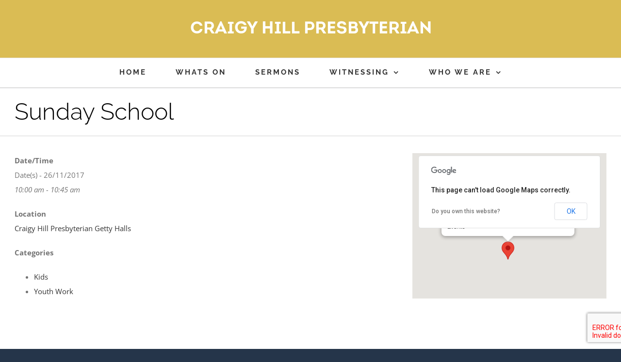

--- FILE ---
content_type: text/html; charset=UTF-8
request_url: https://craigyhill.church/events/sunday-school-2017-11-26/
body_size: 14030
content:
<!DOCTYPE html>
<html class="avada-html-layout-wide avada-html-header-position-top" lang="en-GB" prefix="og: http://ogp.me/ns# fb: http://ogp.me/ns/fb#">
<head>
	<meta http-equiv="X-UA-Compatible" content="IE=edge" />
	<meta http-equiv="Content-Type" content="text/html; charset=utf-8"/>
	<meta name="viewport" content="width=device-width, initial-scale=1" />
	<!-- Added by SermonBrowser (version 0.45.21) - http://www.sermonbrowser.com/ --><link rel="alternate" type="application/rss+xml" title="Sermon podcast" href="https://craigyhill.church?podcast" /><title>Sunday School &#8211; Craigy Hill Presbyterian</title>
<meta name='robots' content='max-image-preview:large' />
<link rel='dns-prefetch' href='//fonts.googleapis.com' />
<link rel="alternate" type="application/rss+xml" title="Craigy Hill Presbyterian &raquo; Feed" href="https://craigyhill.church/feed/" />
<link rel="alternate" type="application/rss+xml" title="Craigy Hill Presbyterian &raquo; Comments Feed" href="https://craigyhill.church/comments/feed/" />
					<link rel="shortcut icon" href="https://craigyhill.church/wp-content/uploads/2016/06/chpc.ico" type="image/x-icon" />
		
		
		
				
		<meta property="og:title" content="Sunday School"/>
		<meta property="og:type" content="article"/>
		<meta property="og:url" content="https://craigyhill.church/events/sunday-school-2017-11-26/"/>
		<meta property="og:site_name" content="Craigy Hill Presbyterian"/>
		<meta property="og:description" content=""/>

									<meta property="og:image" content="http://craigyhill.church/wp-content/uploads/2020/03/logo.png"/>
							<script type="text/javascript">
window._wpemojiSettings = {"baseUrl":"https:\/\/s.w.org\/images\/core\/emoji\/14.0.0\/72x72\/","ext":".png","svgUrl":"https:\/\/s.w.org\/images\/core\/emoji\/14.0.0\/svg\/","svgExt":".svg","source":{"concatemoji":"https:\/\/craigyhill.church\/wp-includes\/js\/wp-emoji-release.min.js?ver=6.1.9"}};
/*! This file is auto-generated */
!function(e,a,t){var n,r,o,i=a.createElement("canvas"),p=i.getContext&&i.getContext("2d");function s(e,t){var a=String.fromCharCode,e=(p.clearRect(0,0,i.width,i.height),p.fillText(a.apply(this,e),0,0),i.toDataURL());return p.clearRect(0,0,i.width,i.height),p.fillText(a.apply(this,t),0,0),e===i.toDataURL()}function c(e){var t=a.createElement("script");t.src=e,t.defer=t.type="text/javascript",a.getElementsByTagName("head")[0].appendChild(t)}for(o=Array("flag","emoji"),t.supports={everything:!0,everythingExceptFlag:!0},r=0;r<o.length;r++)t.supports[o[r]]=function(e){if(p&&p.fillText)switch(p.textBaseline="top",p.font="600 32px Arial",e){case"flag":return s([127987,65039,8205,9895,65039],[127987,65039,8203,9895,65039])?!1:!s([55356,56826,55356,56819],[55356,56826,8203,55356,56819])&&!s([55356,57332,56128,56423,56128,56418,56128,56421,56128,56430,56128,56423,56128,56447],[55356,57332,8203,56128,56423,8203,56128,56418,8203,56128,56421,8203,56128,56430,8203,56128,56423,8203,56128,56447]);case"emoji":return!s([129777,127995,8205,129778,127999],[129777,127995,8203,129778,127999])}return!1}(o[r]),t.supports.everything=t.supports.everything&&t.supports[o[r]],"flag"!==o[r]&&(t.supports.everythingExceptFlag=t.supports.everythingExceptFlag&&t.supports[o[r]]);t.supports.everythingExceptFlag=t.supports.everythingExceptFlag&&!t.supports.flag,t.DOMReady=!1,t.readyCallback=function(){t.DOMReady=!0},t.supports.everything||(n=function(){t.readyCallback()},a.addEventListener?(a.addEventListener("DOMContentLoaded",n,!1),e.addEventListener("load",n,!1)):(e.attachEvent("onload",n),a.attachEvent("onreadystatechange",function(){"complete"===a.readyState&&t.readyCallback()})),(e=t.source||{}).concatemoji?c(e.concatemoji):e.wpemoji&&e.twemoji&&(c(e.twemoji),c(e.wpemoji)))}(window,document,window._wpemojiSettings);
</script>
<style type="text/css">
img.wp-smiley,
img.emoji {
	display: inline !important;
	border: none !important;
	box-shadow: none !important;
	height: 1em !important;
	width: 1em !important;
	margin: 0 0.07em !important;
	vertical-align: -0.1em !important;
	background: none !important;
	padding: 0 !important;
}
</style>
	<link rel='stylesheet' id='sb_style-css' href='https://craigyhill.church/sb-style.css?ver=1571387975' type='text/css' media='all' />
<link rel='stylesheet' id='layerslider-css' href='https://craigyhill.church/wp-content/plugins/LayerSlider/assets/static/layerslider/css/layerslider.css?ver=7.6.7' type='text/css' media='all' />
<link rel='stylesheet' id='ls-google-fonts-css' href='https://fonts.googleapis.com/css?family=Lato:100,100i,200,200i,300,300i,400,400i,500,500i,600,600i,700,700i,800,800i,900,900i%7COpen+Sans:100,100i,200,200i,300,300i,400,400i,500,500i,600,600i,700,700i,800,800i,900,900i%7CIndie+Flower:100,100i,200,200i,300,300i,400,400i,500,500i,600,600i,700,700i,800,800i,900,900i%7COswald:100,100i,200,200i,300,300i,400,400i,500,500i,600,600i,700,700i,800,800i,900,900i' type='text/css' media='all' />
<link rel='stylesheet' id='events-manager-css' href='https://craigyhill.church/wp-content/plugins/events-manager/includes/css/events-manager.min.css?ver=7.2.3.1' type='text/css' media='all' />
<style id='events-manager-inline-css' type='text/css'>
body .em { --font-family : inherit; --font-weight : inherit; --font-size : 1em; --line-height : inherit; }
</style>
<script type='text/javascript' src='https://craigyhill.church/wp-includes/js/jquery/jquery.min.js?ver=3.6.1' id='jquery-core-js'></script>
<script type='text/javascript' src='https://craigyhill.church/wp-includes/js/jquery/jquery-migrate.min.js?ver=3.3.2' id='jquery-migrate-js'></script>
<script type='text/javascript' id='layerslider-utils-js-extra'>
/* <![CDATA[ */
var LS_Meta = {"v":"7.6.7","fixGSAP":"1"};
/* ]]> */
</script>
<script type='text/javascript' src='https://craigyhill.church/wp-content/plugins/LayerSlider/assets/static/layerslider/js/layerslider.utils.js?ver=7.6.7' id='layerslider-utils-js'></script>
<script type='text/javascript' src='https://craigyhill.church/wp-content/plugins/LayerSlider/assets/static/layerslider/js/layerslider.kreaturamedia.jquery.js?ver=7.6.7' id='layerslider-js'></script>
<script type='text/javascript' src='https://craigyhill.church/wp-content/plugins/LayerSlider/assets/static/layerslider/js/layerslider.transitions.js?ver=7.6.7' id='layerslider-transitions-js'></script>
<script type='text/javascript' src='https://craigyhill.church/wp-includes/js/jquery/ui/core.min.js?ver=1.13.2' id='jquery-ui-core-js'></script>
<script type='text/javascript' src='https://craigyhill.church/wp-includes/js/jquery/ui/mouse.min.js?ver=1.13.2' id='jquery-ui-mouse-js'></script>
<script type='text/javascript' src='https://craigyhill.church/wp-includes/js/jquery/ui/sortable.min.js?ver=1.13.2' id='jquery-ui-sortable-js'></script>
<script type='text/javascript' src='https://craigyhill.church/wp-includes/js/jquery/ui/datepicker.min.js?ver=1.13.2' id='jquery-ui-datepicker-js'></script>
<script type='text/javascript' id='jquery-ui-datepicker-js-after'>
jQuery(function(jQuery){jQuery.datepicker.setDefaults({"closeText":"Close","currentText":"Today","monthNames":["January","February","March","April","May","June","July","August","September","October","November","December"],"monthNamesShort":["Jan","Feb","Mar","Apr","May","Jun","Jul","Aug","Sep","Oct","Nov","Dec"],"nextText":"Next","prevText":"Previous","dayNames":["Sunday","Monday","Tuesday","Wednesday","Thursday","Friday","Saturday"],"dayNamesShort":["Sun","Mon","Tue","Wed","Thu","Fri","Sat"],"dayNamesMin":["S","M","T","W","T","F","S"],"dateFormat":"dS MM yy","firstDay":0,"isRTL":false});});
</script>
<script type='text/javascript' src='https://craigyhill.church/wp-includes/js/jquery/ui/resizable.min.js?ver=1.13.2' id='jquery-ui-resizable-js'></script>
<script type='text/javascript' src='https://craigyhill.church/wp-includes/js/jquery/ui/draggable.min.js?ver=1.13.2' id='jquery-ui-draggable-js'></script>
<script type='text/javascript' src='https://craigyhill.church/wp-includes/js/jquery/ui/controlgroup.min.js?ver=1.13.2' id='jquery-ui-controlgroup-js'></script>
<script type='text/javascript' src='https://craigyhill.church/wp-includes/js/jquery/ui/checkboxradio.min.js?ver=1.13.2' id='jquery-ui-checkboxradio-js'></script>
<script type='text/javascript' src='https://craigyhill.church/wp-includes/js/jquery/ui/button.min.js?ver=1.13.2' id='jquery-ui-button-js'></script>
<script type='text/javascript' src='https://craigyhill.church/wp-includes/js/jquery/ui/dialog.min.js?ver=1.13.2' id='jquery-ui-dialog-js'></script>
<script type='text/javascript' id='events-manager-js-extra'>
/* <![CDATA[ */
var EM = {"ajaxurl":"https:\/\/craigyhill.church\/wp-admin\/admin-ajax.php","locationajaxurl":"https:\/\/craigyhill.church\/wp-admin\/admin-ajax.php?action=locations_search","firstDay":"0","locale":"en","dateFormat":"yy-mm-dd","ui_css":"https:\/\/craigyhill.church\/wp-content\/plugins\/events-manager\/includes\/css\/jquery-ui\/build.min.css","show24hours":"0","is_ssl":"1","autocomplete_limit":"10","calendar":{"breakpoints":{"small":560,"medium":908,"large":false},"month_format":"M Y"},"phone":"","datepicker":{"format":"d\/m\/Y"},"search":{"breakpoints":{"small":650,"medium":850,"full":false}},"url":"https:\/\/craigyhill.church\/wp-content\/plugins\/events-manager","assets":{"input.em-uploader":{"js":{"em-uploader":{"url":"https:\/\/craigyhill.church\/wp-content\/plugins\/events-manager\/includes\/js\/em-uploader.js?v=7.2.3.1","event":"em_uploader_ready"}}},".em-event-editor":{"js":{"event-editor":{"url":"https:\/\/craigyhill.church\/wp-content\/plugins\/events-manager\/includes\/js\/events-manager-event-editor.js?v=7.2.3.1","event":"em_event_editor_ready"}},"css":{"event-editor":"https:\/\/craigyhill.church\/wp-content\/plugins\/events-manager\/includes\/css\/events-manager-event-editor.min.css?v=7.2.3.1"}},".em-recurrence-sets, .em-timezone":{"js":{"luxon":{"url":"luxon\/luxon.js?v=7.2.3.1","event":"em_luxon_ready"}}},".em-booking-form, #em-booking-form, .em-booking-recurring, .em-event-booking-form":{"js":{"em-bookings":{"url":"https:\/\/craigyhill.church\/wp-content\/plugins\/events-manager\/includes\/js\/bookingsform.js?v=7.2.3.1","event":"em_booking_form_js_loaded"}}},"#em-opt-archetypes":{"js":{"archetypes":"https:\/\/craigyhill.church\/wp-content\/plugins\/events-manager\/includes\/js\/admin-archetype-editor.js?v=7.2.3.1","archetypes_ms":"https:\/\/craigyhill.church\/wp-content\/plugins\/events-manager\/includes\/js\/admin-archetypes.js?v=7.2.3.1","qs":"qs\/qs.js?v=7.2.3.1"}}},"cached":"","bookingInProgress":"Please wait while the booking is being submitted.","tickets_save":"Save Ticket","bookingajaxurl":"https:\/\/craigyhill.church\/wp-admin\/admin-ajax.php","bookings_export_save":"Export Bookings","bookings_settings_save":"Save Settings","booking_delete":"Are you sure you want to delete?","booking_offset":"30","bookings":{"submit_button":{"text":{"default":"Send your booking","free":"Send your booking","payment":"Send your booking","processing":"Processing ..."}},"update_listener":""},"bb_full":"Sold Out","bb_book":"Book Now","bb_booking":"Booking\u2026","bb_booked":"Booking Submitted","bb_error":"Booking Error. Try again?","bb_cancel":"Cancel","bb_canceling":"Cancelling\u2026","bb_cancelled":"Cancelled","bb_cancel_error":"Cancellation Error. Try again?","txt_search":"Search","txt_searching":"Searching...","txt_loading":"Loading..."};
/* ]]> */
</script>
<script type='text/javascript' src='https://craigyhill.church/wp-content/plugins/events-manager/includes/js/events-manager.js?ver=7.2.3.1' id='events-manager-js'></script>
<script type='text/javascript' src='https://craigyhill.church/wp-content/plugins/revslider/public/assets/js/rbtools.min.js?ver=6.5.18' async id='tp-tools-js'></script>
<script type='text/javascript' src='https://craigyhill.church/wp-content/plugins/revslider/public/assets/js/rs6.min.js?ver=6.5.31' async id='revmin-js'></script>
<meta name="generator" content="Powered by LayerSlider 7.6.7 - Build Heros, Sliders, and Popups. Create Animations and Beautiful, Rich Web Content as Easy as Never Before on WordPress." />
<!-- LayerSlider updates and docs at: https://layerslider.com -->
<link rel="https://api.w.org/" href="https://craigyhill.church/wp-json/" /><link rel="EditURI" type="application/rsd+xml" title="RSD" href="https://craigyhill.church/xmlrpc.php?rsd" />
<link rel="wlwmanifest" type="application/wlwmanifest+xml" href="https://craigyhill.church/wp-includes/wlwmanifest.xml" />
<meta name="generator" content="WordPress 6.1.9" />
<link rel="canonical" href="https://craigyhill.church/events/sunday-school-2017-11-26/" />
<link rel='shortlink' href='https://craigyhill.church/?p=1963' />
<link rel="alternate" type="application/json+oembed" href="https://craigyhill.church/wp-json/oembed/1.0/embed?url=https%3A%2F%2Fcraigyhill.church%2Fevents%2Fsunday-school-2017-11-26%2F" />
<link rel="alternate" type="text/xml+oembed" href="https://craigyhill.church/wp-json/oembed/1.0/embed?url=https%3A%2F%2Fcraigyhill.church%2Fevents%2Fsunday-school-2017-11-26%2F&#038;format=xml" />
<link rel="preload" href="https://craigyhill.church/wp-content/themes/Avada/includes/lib/assets/fonts/icomoon/awb-icons.woff" as="font" type="font/woff" crossorigin><link rel="preload" href="//craigyhill.church/wp-content/themes/Avada/includes/lib/assets/fonts/fontawesome/webfonts/fa-brands-400.woff2" as="font" type="font/woff2" crossorigin><link rel="preload" href="//craigyhill.church/wp-content/themes/Avada/includes/lib/assets/fonts/fontawesome/webfonts/fa-regular-400.woff2" as="font" type="font/woff2" crossorigin><link rel="preload" href="//craigyhill.church/wp-content/themes/Avada/includes/lib/assets/fonts/fontawesome/webfonts/fa-solid-900.woff2" as="font" type="font/woff2" crossorigin><link rel="preload" href="https://fonts.gstatic.com/s/opensans/v44/memvYaGs126MiZpBA-UvWbX2vVnXBbObj2OVTS-muw.woff2" as="font" type="font/woff2" crossorigin><link rel="preload" href="https://fonts.gstatic.com/s/raleway/v37/1Ptug8zYS_SKggPNyC0ITw.woff2" as="font" type="font/woff2" crossorigin><style type="text/css" id="css-fb-visibility">@media screen and (max-width: 640px){.fusion-no-small-visibility{display:none !important;}body .sm-text-align-center{text-align:center !important;}body .sm-text-align-left{text-align:left !important;}body .sm-text-align-right{text-align:right !important;}body .sm-flex-align-center{justify-content:center !important;}body .sm-flex-align-flex-start{justify-content:flex-start !important;}body .sm-flex-align-flex-end{justify-content:flex-end !important;}body .sm-mx-auto{margin-left:auto !important;margin-right:auto !important;}body .sm-ml-auto{margin-left:auto !important;}body .sm-mr-auto{margin-right:auto !important;}body .fusion-absolute-position-small{position:absolute;top:auto;width:100%;}.awb-sticky.awb-sticky-small{ position: sticky; top: var(--awb-sticky-offset,0); }}@media screen and (min-width: 641px) and (max-width: 1024px){.fusion-no-medium-visibility{display:none !important;}body .md-text-align-center{text-align:center !important;}body .md-text-align-left{text-align:left !important;}body .md-text-align-right{text-align:right !important;}body .md-flex-align-center{justify-content:center !important;}body .md-flex-align-flex-start{justify-content:flex-start !important;}body .md-flex-align-flex-end{justify-content:flex-end !important;}body .md-mx-auto{margin-left:auto !important;margin-right:auto !important;}body .md-ml-auto{margin-left:auto !important;}body .md-mr-auto{margin-right:auto !important;}body .fusion-absolute-position-medium{position:absolute;top:auto;width:100%;}.awb-sticky.awb-sticky-medium{ position: sticky; top: var(--awb-sticky-offset,0); }}@media screen and (min-width: 1025px){.fusion-no-large-visibility{display:none !important;}body .lg-text-align-center{text-align:center !important;}body .lg-text-align-left{text-align:left !important;}body .lg-text-align-right{text-align:right !important;}body .lg-flex-align-center{justify-content:center !important;}body .lg-flex-align-flex-start{justify-content:flex-start !important;}body .lg-flex-align-flex-end{justify-content:flex-end !important;}body .lg-mx-auto{margin-left:auto !important;margin-right:auto !important;}body .lg-ml-auto{margin-left:auto !important;}body .lg-mr-auto{margin-right:auto !important;}body .fusion-absolute-position-large{position:absolute;top:auto;width:100%;}.awb-sticky.awb-sticky-large{ position: sticky; top: var(--awb-sticky-offset,0); }}</style><meta name="generator" content="Powered by Slider Revolution 6.5.31 - responsive, Mobile-Friendly Slider Plugin for WordPress with comfortable drag and drop interface." />
<script>function setREVStartSize(e){
			//window.requestAnimationFrame(function() {
				window.RSIW = window.RSIW===undefined ? window.innerWidth : window.RSIW;
				window.RSIH = window.RSIH===undefined ? window.innerHeight : window.RSIH;
				try {
					var pw = document.getElementById(e.c).parentNode.offsetWidth,
						newh;
					pw = pw===0 || isNaN(pw) || (e.l=="fullwidth" || e.layout=="fullwidth") ? window.RSIW : pw;
					e.tabw = e.tabw===undefined ? 0 : parseInt(e.tabw);
					e.thumbw = e.thumbw===undefined ? 0 : parseInt(e.thumbw);
					e.tabh = e.tabh===undefined ? 0 : parseInt(e.tabh);
					e.thumbh = e.thumbh===undefined ? 0 : parseInt(e.thumbh);
					e.tabhide = e.tabhide===undefined ? 0 : parseInt(e.tabhide);
					e.thumbhide = e.thumbhide===undefined ? 0 : parseInt(e.thumbhide);
					e.mh = e.mh===undefined || e.mh=="" || e.mh==="auto" ? 0 : parseInt(e.mh,0);
					if(e.layout==="fullscreen" || e.l==="fullscreen")
						newh = Math.max(e.mh,window.RSIH);
					else{
						e.gw = Array.isArray(e.gw) ? e.gw : [e.gw];
						for (var i in e.rl) if (e.gw[i]===undefined || e.gw[i]===0) e.gw[i] = e.gw[i-1];
						e.gh = e.el===undefined || e.el==="" || (Array.isArray(e.el) && e.el.length==0)? e.gh : e.el;
						e.gh = Array.isArray(e.gh) ? e.gh : [e.gh];
						for (var i in e.rl) if (e.gh[i]===undefined || e.gh[i]===0) e.gh[i] = e.gh[i-1];
											
						var nl = new Array(e.rl.length),
							ix = 0,
							sl;
						e.tabw = e.tabhide>=pw ? 0 : e.tabw;
						e.thumbw = e.thumbhide>=pw ? 0 : e.thumbw;
						e.tabh = e.tabhide>=pw ? 0 : e.tabh;
						e.thumbh = e.thumbhide>=pw ? 0 : e.thumbh;
						for (var i in e.rl) nl[i] = e.rl[i]<window.RSIW ? 0 : e.rl[i];
						sl = nl[0];
						for (var i in nl) if (sl>nl[i] && nl[i]>0) { sl = nl[i]; ix=i;}
						var m = pw>(e.gw[ix]+e.tabw+e.thumbw) ? 1 : (pw-(e.tabw+e.thumbw)) / (e.gw[ix]);
						newh =  (e.gh[ix] * m) + (e.tabh + e.thumbh);
					}
					var el = document.getElementById(e.c);
					if (el!==null && el) el.style.height = newh+"px";
					el = document.getElementById(e.c+"_wrapper");
					if (el!==null && el) {
						el.style.height = newh+"px";
						el.style.display = "block";
					}
				} catch(e){
					console.log("Failure at Presize of Slider:" + e)
				}
			//});
		  };</script>
		<script type="text/javascript">
			var doc = document.documentElement;
			doc.setAttribute( 'data-useragent', navigator.userAgent );
		</script>
		
	</head>

<body class="event-template-default single single-event postid-1963 fusion-image-hovers fusion-pagination-sizing fusion-button_type-flat fusion-button_span-yes fusion-button_gradient-linear avada-image-rollover-circle-no avada-image-rollover-yes avada-image-rollover-direction-left fusion-has-button-gradient fusion-body ltr no-mobile-slidingbar fusion-disable-outline fusion-sub-menu-fade mobile-logo-pos-center layout-wide-mode avada-has-boxed-modal-shadow-none layout-scroll-offset-full avada-has-zero-margin-offset-top fusion-top-header menu-text-align-center mobile-menu-design-modern fusion-show-pagination-text fusion-header-layout-v5 avada-responsive avada-footer-fx-none avada-menu-highlight-style-bar fusion-search-form-classic fusion-main-menu-search-overlay fusion-avatar-square avada-dropdown-styles avada-blog-layout-timeline avada-blog-archive-layout-grid avada-header-shadow-no avada-menu-icon-position-left avada-has-megamenu-shadow avada-has-mainmenu-dropdown-divider avada-has-header-100-width avada-has-pagetitle-bg-full avada-has-breadcrumb-mobile-hidden avada-has-titlebar-bar_and_content avada-social-full-transparent avada-has-pagination-padding avada-flyout-menu-direction-fade avada-ec-views-v1" data-awb-post-id="1963">
		<a class="skip-link screen-reader-text" href="#content">Skip to content</a>

	<div id="boxed-wrapper">
				
		<div id="wrapper" class="fusion-wrapper">
			<div id="home" style="position:relative;top:-1px;"></div>
							
					
			<header class="fusion-header-wrapper">
				<div class="fusion-header-v5 fusion-logo-alignment fusion-logo-center fusion-sticky-menu- fusion-sticky-logo- fusion-mobile-logo-1 fusion-sticky-menu-only fusion-header-menu-align-center fusion-mobile-menu-design-modern">
					<div class="fusion-header-sticky-height"></div>
<div class="fusion-sticky-header-wrapper"> <!-- start fusion sticky header wrapper -->
	<div class="fusion-header">
		<div class="fusion-row">
							<div class="fusion-logo" data-margin-top="2%" data-margin-bottom="2%" data-margin-left="0px" data-margin-right="0px">
			<a class="fusion-logo-link"  href="https://craigyhill.church/" >

						<!-- standard logo -->
			<img src="https://craigyhill.church/wp-content/uploads/2020/03/logo.png" srcset="https://craigyhill.church/wp-content/uploads/2020/03/logo.png 1x" width="500" height="70" alt="Craigy Hill Presbyterian Logo" data-retina_logo_url="" class="fusion-standard-logo" />

											<!-- mobile logo -->
				<img src="https://craigyhill.church/wp-content/uploads/2020/03/logo.png" srcset="https://craigyhill.church/wp-content/uploads/2020/03/logo.png 1x" width="500" height="70" alt="Craigy Hill Presbyterian Logo" data-retina_logo_url="" class="fusion-mobile-logo" />
			
					</a>
		</div>
								<div class="fusion-mobile-menu-icons">
							<a href="#" class="fusion-icon awb-icon-bars" aria-label="Toggle mobile menu" aria-expanded="false"></a>
		
		
		
			</div>
			
					</div>
	</div>
	<div class="fusion-secondary-main-menu">
		<div class="fusion-row">
			<nav class="fusion-main-menu" aria-label="Main Menu"><div class="fusion-overlay-search">		<form role="search" class="searchform fusion-search-form  fusion-search-form-classic" method="get" action="https://craigyhill.church/">
			<div class="fusion-search-form-content">

				
				<div class="fusion-search-field search-field">
					<label><span class="screen-reader-text">Search for:</span>
													<input type="search" value="" name="s" class="s" placeholder="Search..." required aria-required="true" aria-label="Search..."/>
											</label>
				</div>
				<div class="fusion-search-button search-button">
					<input type="submit" class="fusion-search-submit searchsubmit" aria-label="Search" value="&#xf002;" />
									</div>

				
			</div>


			
		</form>
		<div class="fusion-search-spacer"></div><a href="#" role="button" aria-label="Close Search" class="fusion-close-search"></a></div><ul id="menu-main-menu" class="fusion-menu"><li  id="menu-item-1301"  class="menu-item menu-item-type-post_type menu-item-object-page menu-item-home menu-item-1301"  data-item-id="1301"><a  href="https://craigyhill.church/" class="fusion-bar-highlight"><span class="menu-text">HOME</span></a></li><li  id="menu-item-2468"  class="menu-item menu-item-type-post_type menu-item-object-page menu-item-2468"  data-item-id="2468"><a  href="https://craigyhill.church/events/" class="fusion-bar-highlight"><span class="menu-text">WHATS ON</span></a></li><li  id="menu-item-1303"  class="menu-item menu-item-type-post_type menu-item-object-page menu-item-1303"  data-item-id="1303"><a  href="https://craigyhill.church/sermons/" class="fusion-bar-highlight"><span class="menu-text">SERMONS</span></a></li><li  id="menu-item-1310"  class="menu-item menu-item-type-post_type menu-item-object-page menu-item-has-children menu-item-1310 fusion-dropdown-menu"  data-item-id="1310"><a  href="https://craigyhill.church/outreach/" class="fusion-bar-highlight"><span class="menu-text">WITNESSING</span> <span class="fusion-caret"><i class="fusion-dropdown-indicator" aria-hidden="true"></i></span></a><ul class="sub-menu"><li  id="menu-item-2402"  class="menu-item menu-item-type-post_type menu-item-object-page menu-item-2402 fusion-dropdown-submenu" ><a  href="https://craigyhill.church/our-supported-missionaries/" class="fusion-bar-highlight"><span>Our supported Missionaries</span></a></li></ul></li><li  id="menu-item-1300"  class="menu-item menu-item-type-post_type menu-item-object-page menu-item-has-children menu-item-1300 fusion-dropdown-menu"  data-item-id="1300"><a  href="https://craigyhill.church/who-we-are/" class="fusion-bar-highlight"><span class="menu-text">WHO WE ARE</span> <span class="fusion-caret"><i class="fusion-dropdown-indicator" aria-hidden="true"></i></span></a><ul class="sub-menu"><li  id="menu-item-1672"  class="menu-item menu-item-type-custom menu-item-object-custom menu-item-1672 fusion-dropdown-submenu" ><a  href="https://craigyhill.church/who-we-are/#history" class="fusion-bar-highlight"><span>Our History</span></a></li><li  id="menu-item-1673"  class="menu-item menu-item-type-custom menu-item-object-custom menu-item-1673 fusion-dropdown-submenu" ><a  href="https://craigyhill.church/who-we-are/#beliefs" class="fusion-bar-highlight"><span>Our Beliefs</span></a></li><li  id="menu-item-1674"  class="menu-item menu-item-type-custom menu-item-object-custom menu-item-1674 fusion-dropdown-submenu" ><a  href="https://craigyhill.church/who-we-are/#team" class="fusion-bar-highlight"><span>Our Team</span></a></li><li  id="menu-item-1820"  class="menu-item menu-item-type-custom menu-item-object-custom menu-item-1820 fusion-dropdown-submenu" ><a  href="https://craigyhill.church/who-we-are/#ourbuildings" class="fusion-bar-highlight"><span>Our Buildings</span></a></li><li  id="menu-item-2467"  class="menu-item menu-item-type-post_type menu-item-object-page menu-item-2467 fusion-dropdown-submenu" ><a  href="https://craigyhill.church/contact/" class="fusion-bar-highlight"><span>Our Contact details</span></a></li></ul></li></ul></nav>
<nav class="fusion-mobile-nav-holder fusion-mobile-menu-text-align-left" aria-label="Main Menu Mobile"></nav>

					</div>
	</div>
</div> <!-- end fusion sticky header wrapper -->
				</div>
				<div class="fusion-clearfix"></div>
			</header>
								
							<div id="sliders-container" class="fusion-slider-visibility">
					</div>
				
					
							
			<section class="avada-page-titlebar-wrapper" aria-label="Page Title Bar">
	<div class="fusion-page-title-bar fusion-page-title-bar-breadcrumbs fusion-page-title-bar-left">
		<div class="fusion-page-title-row">
			<div class="fusion-page-title-wrapper">
				<div class="fusion-page-title-captions">

																							<h1 class="entry-title">Sunday School</h1>

											
					
				</div>

													
			</div>
		</div>
	</div>
</section>

						<main id="main" class="clearfix ">
				<div class="fusion-row" style="">
<section id="content" style="width: 100%;">
					<div id="post-1963" class="post-1963 event type-event status-publish hentry event-categories-kids event-categories-youth-work">
			<span class="entry-title rich-snippet-hidden">Sunday School</span><span class="vcard rich-snippet-hidden"><span class="fn"><a href="https://craigyhill.church/author/kurios/" title="Posts by kurios" rel="author">kurios</a></span></span><span class="updated rich-snippet-hidden">2017-08-24T09:50:12+01:00</span>
									
			<div class="post-content">
				<div class="em em-view-container" id="em-view-6" data-view="event">
	<div class="em-item em-item-single em-event em-event-single em-event-188 " id="em-event-6" data-view-id="6">
		<div style="float:right; margin:0px 0px 15px 15px;">			<div class="em em-location-map-container" style="position:relative; width:400px; height: 300px;">
				<div class='em-location-map' id='em-location-map-1675072626' style="width: 100%; height: 100%;" title="Craigy Hill Presbyterian Getty Halls">
					<div class="em-loading-maps">
						<span>Loading Map....</span>
						<svg xmlns="http://www.w3.org/2000/svg" xmlns:xlink="http://www.w3.org/1999/xlink" style="margin: auto; background: none; display: block; shape-rendering: auto;" width="200px" height="200px" viewBox="0 0 100 100" preserveAspectRatio="xMidYMid">
							<rect x="19.5" y="26" width="11" height="48" fill="#85a2b6">
								<animate attributeName="y" repeatCount="indefinite" dur="1s" calcMode="spline" keyTimes="0;0.5;1" values="2;26;26" keySplines="0 0.5 0.5 1;0 0.5 0.5 1" begin="-0.2s"></animate>
								<animate attributeName="height" repeatCount="indefinite" dur="1s" calcMode="spline" keyTimes="0;0.5;1" values="96;48;48" keySplines="0 0.5 0.5 1;0 0.5 0.5 1" begin="-0.2s"></animate>
							</rect>
							<rect x="44.5" y="26" width="11" height="48" fill="#bbcedd">
								<animate attributeName="y" repeatCount="indefinite" dur="1s" calcMode="spline" keyTimes="0;0.5;1" values="8;26;26" keySplines="0 0.5 0.5 1;0 0.5 0.5 1" begin="-0.1s"></animate>
								<animate attributeName="height" repeatCount="indefinite" dur="1s" calcMode="spline" keyTimes="0;0.5;1" values="84;48;48" keySplines="0 0.5 0.5 1;0 0.5 0.5 1" begin="-0.1s"></animate>
							</rect>
							<rect x="69.5" y="26" width="11" height="48" fill="#dce4eb">
								<animate attributeName="y" repeatCount="indefinite" dur="1s" calcMode="spline" keyTimes="0;0.5;1" values="8;26;26" keySplines="0 0.5 0.5 1;0 0.5 0.5 1"></animate>
								<animate attributeName="height" repeatCount="indefinite" dur="1s" calcMode="spline" keyTimes="0;0.5;1" values="84;48;48" keySplines="0 0.5 0.5 1;0 0.5 0.5 1"></animate>
							</rect>
						</svg>
					</div>
				</div>
			</div>
			<div class='em-location-map-info' id='em-location-map-info-1675072626' style="display:none; visibility:hidden;">
				<div class="em-map-balloon">
					<div class="em-map-balloon-content" ><br/>174 Churchhill Road - Larne<br/><a href="https://craigyhill.church/locations/craigy-hill-presbyterian-getty-halls/">Events</a></div>
				</div>
			</div>
			<div class='em-location-map-coords' id='em-location-map-coords-1675072626' style="display:none; visibility:hidden;">
				<span class="lat">54.857488</span>
				<span class="lng">-5.836498900000038</span>
			</div>
			</div>
<p>
	<strong>Date/Time</strong><br/>
	Date(s) - 26/11/2017<br /><i>10:00 am - 10:45 am</i>
</p>

<p>
	<strong>Location</strong><br/>
	<a href="https://craigyhill.church/locations/craigy-hill-presbyterian-getty-halls/">Craigy Hill Presbyterian Getty Halls</a>
</p>

<p>
	<strong>Categories</strong>
		<ul class="event-categories">
					<li><a href="https://craigyhill.church/events/categories/kids/">Kids</a></li>
					<li><a href="https://craigyhill.church/events/categories/youth-work/">Youth Work</a></li>
			</ul>
	
</p>
<br style="clear:both" />

	</div>
</div>
								</div>
																													</div>
	</section>
						
					</div>  <!-- fusion-row -->
				</main>  <!-- #main -->
				
				
								
					
		<div class="fusion-footer">
				
	
	<footer id="footer" class="fusion-footer-copyright-area fusion-footer-copyright-center">
		<div class="fusion-row">
			<div class="fusion-copyright-content">

				<div class="fusion-copyright-notice">
		<div>
		<center>Copyright 2015 Craigy Hill Presbyterian<br/>
All Rights Reserved   |   Registered Charity in Northern Ireland (NIC104931)</center>	</div>
</div>
<div class="fusion-social-links-footer">
	<div class="fusion-social-networks boxed-icons"><div class="fusion-social-networks-wrapper"><a  class="fusion-social-network-icon fusion-tooltip fusion-facebook awb-icon-facebook" style data-placement="top" data-title="Facebook" data-toggle="tooltip" title="Facebook" href="https://www.facebook.com/CraigyhillPC" target="_blank" rel="noreferrer"><span class="screen-reader-text">Facebook</span></a><a  class="fusion-social-network-icon fusion-tooltip fusion-youtube awb-icon-youtube" style data-placement="top" data-title="YouTube" data-toggle="tooltip" title="YouTube" href="https://www.youtube.com/channel/UCtQvwqXrdVFfFinqlfnZ8BA" target="_blank" rel="noopener noreferrer"><span class="screen-reader-text">YouTube</span></a></div></div></div>

			</div> <!-- fusion-fusion-copyright-content -->
		</div> <!-- fusion-row -->
	</footer> <!-- #footer -->
		</div> <!-- fusion-footer -->

		
					
												</div> <!-- wrapper -->
		</div> <!-- #boxed-wrapper -->
				<a class="fusion-one-page-text-link fusion-page-load-link" tabindex="-1" href="#" aria-hidden="true">Page load link</a>

		<div class="avada-footer-scripts">
			
		<script>
			window.RS_MODULES = window.RS_MODULES || {};
			window.RS_MODULES.modules = window.RS_MODULES.modules || {};
			window.RS_MODULES.waiting = window.RS_MODULES.waiting || [];
			window.RS_MODULES.defered = false;
			window.RS_MODULES.moduleWaiting = window.RS_MODULES.moduleWaiting || {};
			window.RS_MODULES.type = 'compiled';
		</script>
				<script type="text/javascript">
			(function() {
				let targetObjectName = 'EM';
				if ( typeof window[targetObjectName] === 'object' && window[targetObjectName] !== null ) {
					Object.assign( window[targetObjectName], []);
				} else {
					console.warn( 'Could not merge extra data: window.' + targetObjectName + ' not found or not an object.' );
				}
			})();
		</script>
		<svg xmlns="http://www.w3.org/2000/svg" viewBox="0 0 0 0" width="0" height="0" focusable="false" role="none" style="visibility: hidden; position: absolute; left: -9999px; overflow: hidden;" ><defs><filter id="wp-duotone-dark-grayscale"><feColorMatrix color-interpolation-filters="sRGB" type="matrix" values=" .299 .587 .114 0 0 .299 .587 .114 0 0 .299 .587 .114 0 0 .299 .587 .114 0 0 " /><feComponentTransfer color-interpolation-filters="sRGB" ><feFuncR type="table" tableValues="0 0.49803921568627" /><feFuncG type="table" tableValues="0 0.49803921568627" /><feFuncB type="table" tableValues="0 0.49803921568627" /><feFuncA type="table" tableValues="1 1" /></feComponentTransfer><feComposite in2="SourceGraphic" operator="in" /></filter></defs></svg><svg xmlns="http://www.w3.org/2000/svg" viewBox="0 0 0 0" width="0" height="0" focusable="false" role="none" style="visibility: hidden; position: absolute; left: -9999px; overflow: hidden;" ><defs><filter id="wp-duotone-grayscale"><feColorMatrix color-interpolation-filters="sRGB" type="matrix" values=" .299 .587 .114 0 0 .299 .587 .114 0 0 .299 .587 .114 0 0 .299 .587 .114 0 0 " /><feComponentTransfer color-interpolation-filters="sRGB" ><feFuncR type="table" tableValues="0 1" /><feFuncG type="table" tableValues="0 1" /><feFuncB type="table" tableValues="0 1" /><feFuncA type="table" tableValues="1 1" /></feComponentTransfer><feComposite in2="SourceGraphic" operator="in" /></filter></defs></svg><svg xmlns="http://www.w3.org/2000/svg" viewBox="0 0 0 0" width="0" height="0" focusable="false" role="none" style="visibility: hidden; position: absolute; left: -9999px; overflow: hidden;" ><defs><filter id="wp-duotone-purple-yellow"><feColorMatrix color-interpolation-filters="sRGB" type="matrix" values=" .299 .587 .114 0 0 .299 .587 .114 0 0 .299 .587 .114 0 0 .299 .587 .114 0 0 " /><feComponentTransfer color-interpolation-filters="sRGB" ><feFuncR type="table" tableValues="0.54901960784314 0.98823529411765" /><feFuncG type="table" tableValues="0 1" /><feFuncB type="table" tableValues="0.71764705882353 0.25490196078431" /><feFuncA type="table" tableValues="1 1" /></feComponentTransfer><feComposite in2="SourceGraphic" operator="in" /></filter></defs></svg><svg xmlns="http://www.w3.org/2000/svg" viewBox="0 0 0 0" width="0" height="0" focusable="false" role="none" style="visibility: hidden; position: absolute; left: -9999px; overflow: hidden;" ><defs><filter id="wp-duotone-blue-red"><feColorMatrix color-interpolation-filters="sRGB" type="matrix" values=" .299 .587 .114 0 0 .299 .587 .114 0 0 .299 .587 .114 0 0 .299 .587 .114 0 0 " /><feComponentTransfer color-interpolation-filters="sRGB" ><feFuncR type="table" tableValues="0 1" /><feFuncG type="table" tableValues="0 0.27843137254902" /><feFuncB type="table" tableValues="0.5921568627451 0.27843137254902" /><feFuncA type="table" tableValues="1 1" /></feComponentTransfer><feComposite in2="SourceGraphic" operator="in" /></filter></defs></svg><svg xmlns="http://www.w3.org/2000/svg" viewBox="0 0 0 0" width="0" height="0" focusable="false" role="none" style="visibility: hidden; position: absolute; left: -9999px; overflow: hidden;" ><defs><filter id="wp-duotone-midnight"><feColorMatrix color-interpolation-filters="sRGB" type="matrix" values=" .299 .587 .114 0 0 .299 .587 .114 0 0 .299 .587 .114 0 0 .299 .587 .114 0 0 " /><feComponentTransfer color-interpolation-filters="sRGB" ><feFuncR type="table" tableValues="0 0" /><feFuncG type="table" tableValues="0 0.64705882352941" /><feFuncB type="table" tableValues="0 1" /><feFuncA type="table" tableValues="1 1" /></feComponentTransfer><feComposite in2="SourceGraphic" operator="in" /></filter></defs></svg><svg xmlns="http://www.w3.org/2000/svg" viewBox="0 0 0 0" width="0" height="0" focusable="false" role="none" style="visibility: hidden; position: absolute; left: -9999px; overflow: hidden;" ><defs><filter id="wp-duotone-magenta-yellow"><feColorMatrix color-interpolation-filters="sRGB" type="matrix" values=" .299 .587 .114 0 0 .299 .587 .114 0 0 .299 .587 .114 0 0 .299 .587 .114 0 0 " /><feComponentTransfer color-interpolation-filters="sRGB" ><feFuncR type="table" tableValues="0.78039215686275 1" /><feFuncG type="table" tableValues="0 0.94901960784314" /><feFuncB type="table" tableValues="0.35294117647059 0.47058823529412" /><feFuncA type="table" tableValues="1 1" /></feComponentTransfer><feComposite in2="SourceGraphic" operator="in" /></filter></defs></svg><svg xmlns="http://www.w3.org/2000/svg" viewBox="0 0 0 0" width="0" height="0" focusable="false" role="none" style="visibility: hidden; position: absolute; left: -9999px; overflow: hidden;" ><defs><filter id="wp-duotone-purple-green"><feColorMatrix color-interpolation-filters="sRGB" type="matrix" values=" .299 .587 .114 0 0 .299 .587 .114 0 0 .299 .587 .114 0 0 .299 .587 .114 0 0 " /><feComponentTransfer color-interpolation-filters="sRGB" ><feFuncR type="table" tableValues="0.65098039215686 0.40392156862745" /><feFuncG type="table" tableValues="0 1" /><feFuncB type="table" tableValues="0.44705882352941 0.4" /><feFuncA type="table" tableValues="1 1" /></feComponentTransfer><feComposite in2="SourceGraphic" operator="in" /></filter></defs></svg><svg xmlns="http://www.w3.org/2000/svg" viewBox="0 0 0 0" width="0" height="0" focusable="false" role="none" style="visibility: hidden; position: absolute; left: -9999px; overflow: hidden;" ><defs><filter id="wp-duotone-blue-orange"><feColorMatrix color-interpolation-filters="sRGB" type="matrix" values=" .299 .587 .114 0 0 .299 .587 .114 0 0 .299 .587 .114 0 0 .299 .587 .114 0 0 " /><feComponentTransfer color-interpolation-filters="sRGB" ><feFuncR type="table" tableValues="0.098039215686275 1" /><feFuncG type="table" tableValues="0 0.66274509803922" /><feFuncB type="table" tableValues="0.84705882352941 0.41960784313725" /><feFuncA type="table" tableValues="1 1" /></feComponentTransfer><feComposite in2="SourceGraphic" operator="in" /></filter></defs></svg><script type="text/javascript">var fusionNavIsCollapsed=function(e){var t,n;window.innerWidth<=e.getAttribute("data-breakpoint")?(e.classList.add("collapse-enabled"),e.classList.remove("awb-menu_desktop"),e.classList.contains("expanded")||(e.setAttribute("aria-expanded","false"),window.dispatchEvent(new Event("fusion-mobile-menu-collapsed",{bubbles:!0,cancelable:!0}))),(n=e.querySelectorAll(".menu-item-has-children.expanded")).length&&n.forEach(function(e){e.querySelector(".awb-menu__open-nav-submenu_mobile").setAttribute("aria-expanded","false")})):(null!==e.querySelector(".menu-item-has-children.expanded .awb-menu__open-nav-submenu_click")&&e.querySelector(".menu-item-has-children.expanded .awb-menu__open-nav-submenu_click").click(),e.classList.remove("collapse-enabled"),e.classList.add("awb-menu_desktop"),e.setAttribute("aria-expanded","true"),null!==e.querySelector(".awb-menu__main-ul")&&e.querySelector(".awb-menu__main-ul").removeAttribute("style")),e.classList.add("no-wrapper-transition"),clearTimeout(t),t=setTimeout(()=>{e.classList.remove("no-wrapper-transition")},400),e.classList.remove("loading")},fusionRunNavIsCollapsed=function(){var e,t=document.querySelectorAll(".awb-menu");for(e=0;e<t.length;e++)fusionNavIsCollapsed(t[e])};function avadaGetScrollBarWidth(){var e,t,n,l=document.createElement("p");return l.style.width="100%",l.style.height="200px",(e=document.createElement("div")).style.position="absolute",e.style.top="0px",e.style.left="0px",e.style.visibility="hidden",e.style.width="200px",e.style.height="150px",e.style.overflow="hidden",e.appendChild(l),document.body.appendChild(e),t=l.offsetWidth,e.style.overflow="scroll",t==(n=l.offsetWidth)&&(n=e.clientWidth),document.body.removeChild(e),jQuery("html").hasClass("awb-scroll")&&10<t-n?10:t-n}fusionRunNavIsCollapsed(),window.addEventListener("fusion-resize-horizontal",fusionRunNavIsCollapsed);</script><link rel='stylesheet' id='fusion-dynamic-css-css' href='https://craigyhill.church/wp-content/uploads/fusion-styles/b7ed580fe206dc26a7479a4519878210.min.css?ver=3.9.1' type='text/css' media='all' />
<link rel='stylesheet' id='avada-fullwidth-md-css' href='https://craigyhill.church/wp-content/plugins/fusion-builder/assets/css/media/fullwidth-md.min.css?ver=3.9.1' type='text/css' media='only screen and (max-width: 1024px)' />
<link rel='stylesheet' id='avada-fullwidth-sm-css' href='https://craigyhill.church/wp-content/plugins/fusion-builder/assets/css/media/fullwidth-sm.min.css?ver=3.9.1' type='text/css' media='only screen and (max-width: 640px)' />
<link rel='stylesheet' id='avada-icon-md-css' href='https://craigyhill.church/wp-content/plugins/fusion-builder/assets/css/media/icon-md.min.css?ver=3.9.1' type='text/css' media='only screen and (max-width: 1024px)' />
<link rel='stylesheet' id='avada-icon-sm-css' href='https://craigyhill.church/wp-content/plugins/fusion-builder/assets/css/media/icon-sm.min.css?ver=3.9.1' type='text/css' media='only screen and (max-width: 640px)' />
<link rel='stylesheet' id='avada-image-md-css' href='https://craigyhill.church/wp-content/plugins/fusion-builder/assets/css/media/image-md.min.css?ver=7.9.1' type='text/css' media='only screen and (max-width: 1024px)' />
<link rel='stylesheet' id='avada-image-sm-css' href='https://craigyhill.church/wp-content/plugins/fusion-builder/assets/css/media/image-sm.min.css?ver=7.9.1' type='text/css' media='only screen and (max-width: 640px)' />
<link rel='stylesheet' id='avada-person-md-css' href='https://craigyhill.church/wp-content/plugins/fusion-builder/assets/css/media/person-md.min.css?ver=7.9.1' type='text/css' media='only screen and (max-width: 1024px)' />
<link rel='stylesheet' id='avada-person-sm-css' href='https://craigyhill.church/wp-content/plugins/fusion-builder/assets/css/media/person-sm.min.css?ver=7.9.1' type='text/css' media='only screen and (max-width: 640px)' />
<link rel='stylesheet' id='avada-section-separator-md-css' href='https://craigyhill.church/wp-content/plugins/fusion-builder/assets/css/media/section-separator-md.min.css?ver=3.9.1' type='text/css' media='only screen and (max-width: 1024px)' />
<link rel='stylesheet' id='avada-section-separator-sm-css' href='https://craigyhill.church/wp-content/plugins/fusion-builder/assets/css/media/section-separator-sm.min.css?ver=3.9.1' type='text/css' media='only screen and (max-width: 640px)' />
<link rel='stylesheet' id='avada-social-sharing-md-css' href='https://craigyhill.church/wp-content/plugins/fusion-builder/assets/css/media/social-sharing-md.min.css?ver=7.9.1' type='text/css' media='only screen and (max-width: 1024px)' />
<link rel='stylesheet' id='avada-social-sharing-sm-css' href='https://craigyhill.church/wp-content/plugins/fusion-builder/assets/css/media/social-sharing-sm.min.css?ver=7.9.1' type='text/css' media='only screen and (max-width: 640px)' />
<link rel='stylesheet' id='avada-social-links-md-css' href='https://craigyhill.church/wp-content/plugins/fusion-builder/assets/css/media/social-links-md.min.css?ver=7.9.1' type='text/css' media='only screen and (max-width: 1024px)' />
<link rel='stylesheet' id='avada-social-links-sm-css' href='https://craigyhill.church/wp-content/plugins/fusion-builder/assets/css/media/social-links-sm.min.css?ver=7.9.1' type='text/css' media='only screen and (max-width: 640px)' />
<link rel='stylesheet' id='avada-tabs-lg-min-css' href='https://craigyhill.church/wp-content/plugins/fusion-builder/assets/css/media/tabs-lg-min.min.css?ver=7.9.1' type='text/css' media='only screen and (min-width: 640px)' />
<link rel='stylesheet' id='avada-tabs-lg-max-css' href='https://craigyhill.church/wp-content/plugins/fusion-builder/assets/css/media/tabs-lg-max.min.css?ver=7.9.1' type='text/css' media='only screen and (max-width: 640px)' />
<link rel='stylesheet' id='avada-tabs-md-css' href='https://craigyhill.church/wp-content/plugins/fusion-builder/assets/css/media/tabs-md.min.css?ver=7.9.1' type='text/css' media='only screen and (max-width: 1024px)' />
<link rel='stylesheet' id='avada-tabs-sm-css' href='https://craigyhill.church/wp-content/plugins/fusion-builder/assets/css/media/tabs-sm.min.css?ver=7.9.1' type='text/css' media='only screen and (max-width: 640px)' />
<link rel='stylesheet' id='awb-title-md-css' href='https://craigyhill.church/wp-content/plugins/fusion-builder/assets/css/media/title-md.min.css?ver=3.9.1' type='text/css' media='only screen and (max-width: 1024px)' />
<link rel='stylesheet' id='awb-title-sm-css' href='https://craigyhill.church/wp-content/plugins/fusion-builder/assets/css/media/title-sm.min.css?ver=3.9.1' type='text/css' media='only screen and (max-width: 640px)' />
<link rel='stylesheet' id='avada-swiper-md-css' href='https://craigyhill.church/wp-content/plugins/fusion-builder/assets/css/media/swiper-md.min.css?ver=7.9.1' type='text/css' media='only screen and (max-width: 1024px)' />
<link rel='stylesheet' id='avada-swiper-sm-css' href='https://craigyhill.church/wp-content/plugins/fusion-builder/assets/css/media/swiper-sm.min.css?ver=7.9.1' type='text/css' media='only screen and (max-width: 640px)' />
<link rel='stylesheet' id='avada-post-cards-md-css' href='https://craigyhill.church/wp-content/plugins/fusion-builder/assets/css/media/post-cards-md.min.css?ver=7.9.1' type='text/css' media='only screen and (max-width: 1024px)' />
<link rel='stylesheet' id='avada-post-cards-sm-css' href='https://craigyhill.church/wp-content/plugins/fusion-builder/assets/css/media/post-cards-sm.min.css?ver=7.9.1' type='text/css' media='only screen and (max-width: 640px)' />
<link rel='stylesheet' id='avada-facebook-page-md-css' href='https://craigyhill.church/wp-content/plugins/fusion-builder/assets/css/media/facebook-page-md.min.css?ver=7.9.1' type='text/css' media='only screen and (max-width: 1024px)' />
<link rel='stylesheet' id='avada-facebook-page-sm-css' href='https://craigyhill.church/wp-content/plugins/fusion-builder/assets/css/media/facebook-page-sm.min.css?ver=7.9.1' type='text/css' media='only screen and (max-width: 640px)' />
<link rel='stylesheet' id='avada-twitter-timeline-md-css' href='https://craigyhill.church/wp-content/plugins/fusion-builder/assets/css/media/twitter-timeline-md.min.css?ver=7.9.1' type='text/css' media='only screen and (max-width: 1024px)' />
<link rel='stylesheet' id='avada-twitter-timeline-sm-css' href='https://craigyhill.church/wp-content/plugins/fusion-builder/assets/css/media/twitter-timeline-sm.min.css?ver=7.9.1' type='text/css' media='only screen and (max-width: 640px)' />
<link rel='stylesheet' id='avada-flickr-md-css' href='https://craigyhill.church/wp-content/plugins/fusion-builder/assets/css/media/flickr-md.min.css?ver=7.9.1' type='text/css' media='only screen and (max-width: 1024px)' />
<link rel='stylesheet' id='avada-flickr-sm-css' href='https://craigyhill.church/wp-content/plugins/fusion-builder/assets/css/media/flickr-sm.min.css?ver=7.9.1' type='text/css' media='only screen and (max-width: 640px)' />
<link rel='stylesheet' id='avada-tagcloud-md-css' href='https://craigyhill.church/wp-content/plugins/fusion-builder/assets/css/media/tagcloud-md.min.css?ver=7.9.1' type='text/css' media='only screen and (max-width: 1024px)' />
<link rel='stylesheet' id='avada-tagcloud-sm-css' href='https://craigyhill.church/wp-content/plugins/fusion-builder/assets/css/media/tagcloud-sm.min.css?ver=7.9.1' type='text/css' media='only screen and (max-width: 640px)' />
<link rel='stylesheet' id='avada-instagram-md-css' href='https://craigyhill.church/wp-content/plugins/fusion-builder/assets/css/media/instagram-md.min.css?ver=7.9.1' type='text/css' media='only screen and (max-width: 1024px)' />
<link rel='stylesheet' id='avada-instagram-sm-css' href='https://craigyhill.church/wp-content/plugins/fusion-builder/assets/css/media/instagram-sm.min.css?ver=7.9.1' type='text/css' media='only screen and (max-width: 640px)' />
<link rel='stylesheet' id='awb-meta-md-css' href='https://craigyhill.church/wp-content/plugins/fusion-builder/assets/css/media/meta-md.min.css?ver=7.9.1' type='text/css' media='only screen and (max-width: 1024px)' />
<link rel='stylesheet' id='awb-meta-sm-css' href='https://craigyhill.church/wp-content/plugins/fusion-builder/assets/css/media/meta-sm.min.css?ver=7.9.1' type='text/css' media='only screen and (max-width: 640px)' />
<link rel='stylesheet' id='awb-layout-colums-md-css' href='https://craigyhill.church/wp-content/plugins/fusion-builder/assets/css/media/layout-columns-md.min.css?ver=3.9.1' type='text/css' media='only screen and (max-width: 1024px)' />
<link rel='stylesheet' id='awb-layout-colums-sm-css' href='https://craigyhill.church/wp-content/plugins/fusion-builder/assets/css/media/layout-columns-sm.min.css?ver=3.9.1' type='text/css' media='only screen and (max-width: 640px)' />
<link rel='stylesheet' id='avada-max-1c-css' href='https://craigyhill.church/wp-content/themes/Avada/assets/css/media/max-1c.min.css?ver=7.9.1' type='text/css' media='only screen and (max-width: 644px)' />
<link rel='stylesheet' id='avada-max-2c-css' href='https://craigyhill.church/wp-content/themes/Avada/assets/css/media/max-2c.min.css?ver=7.9.1' type='text/css' media='only screen and (max-width: 735px)' />
<link rel='stylesheet' id='avada-min-2c-max-3c-css' href='https://craigyhill.church/wp-content/themes/Avada/assets/css/media/min-2c-max-3c.min.css?ver=7.9.1' type='text/css' media='only screen and (min-width: 735px) and (max-width: 826px)' />
<link rel='stylesheet' id='avada-min-3c-max-4c-css' href='https://craigyhill.church/wp-content/themes/Avada/assets/css/media/min-3c-max-4c.min.css?ver=7.9.1' type='text/css' media='only screen and (min-width: 826px) and (max-width: 917px)' />
<link rel='stylesheet' id='avada-min-4c-max-5c-css' href='https://craigyhill.church/wp-content/themes/Avada/assets/css/media/min-4c-max-5c.min.css?ver=7.9.1' type='text/css' media='only screen and (min-width: 917px) and (max-width: 1008px)' />
<link rel='stylesheet' id='avada-min-5c-max-6c-css' href='https://craigyhill.church/wp-content/themes/Avada/assets/css/media/min-5c-max-6c.min.css?ver=7.9.1' type='text/css' media='only screen and (min-width: 1008px) and (max-width: 1099px)' />
<link rel='stylesheet' id='avada-min-shbp-css' href='https://craigyhill.church/wp-content/themes/Avada/assets/css/media/min-shbp.min.css?ver=7.9.1' type='text/css' media='only screen and (min-width: 801px)' />
<link rel='stylesheet' id='avada-min-shbp-header-legacy-css' href='https://craigyhill.church/wp-content/themes/Avada/assets/css/media/min-shbp-header-legacy.min.css?ver=7.9.1' type='text/css' media='only screen and (min-width: 801px)' />
<link rel='stylesheet' id='avada-max-shbp-css' href='https://craigyhill.church/wp-content/themes/Avada/assets/css/media/max-shbp.min.css?ver=7.9.1' type='text/css' media='only screen and (max-width: 800px)' />
<link rel='stylesheet' id='avada-max-shbp-header-legacy-css' href='https://craigyhill.church/wp-content/themes/Avada/assets/css/media/max-shbp-header-legacy.min.css?ver=7.9.1' type='text/css' media='only screen and (max-width: 800px)' />
<link rel='stylesheet' id='avada-max-sh-shbp-css' href='https://craigyhill.church/wp-content/themes/Avada/assets/css/media/max-sh-shbp.min.css?ver=7.9.1' type='text/css' media='only screen and (max-width: 800px)' />
<link rel='stylesheet' id='avada-max-sh-shbp-header-legacy-css' href='https://craigyhill.church/wp-content/themes/Avada/assets/css/media/max-sh-shbp-header-legacy.min.css?ver=7.9.1' type='text/css' media='only screen and (max-width: 800px)' />
<link rel='stylesheet' id='avada-min-768-max-1024-p-css' href='https://craigyhill.church/wp-content/themes/Avada/assets/css/media/min-768-max-1024-p.min.css?ver=7.9.1' type='text/css' media='only screen and (min-device-width: 768px) and (max-device-width: 1024px) and (orientation: portrait)' />
<link rel='stylesheet' id='avada-min-768-max-1024-p-header-legacy-css' href='https://craigyhill.church/wp-content/themes/Avada/assets/css/media/min-768-max-1024-p-header-legacy.min.css?ver=7.9.1' type='text/css' media='only screen and (min-device-width: 768px) and (max-device-width: 1024px) and (orientation: portrait)' />
<link rel='stylesheet' id='avada-min-768-max-1024-l-css' href='https://craigyhill.church/wp-content/themes/Avada/assets/css/media/min-768-max-1024-l.min.css?ver=7.9.1' type='text/css' media='only screen and (min-device-width: 768px) and (max-device-width: 1024px) and (orientation: landscape)' />
<link rel='stylesheet' id='avada-min-768-max-1024-l-header-legacy-css' href='https://craigyhill.church/wp-content/themes/Avada/assets/css/media/min-768-max-1024-l-header-legacy.min.css?ver=7.9.1' type='text/css' media='only screen and (min-device-width: 768px) and (max-device-width: 1024px) and (orientation: landscape)' />
<link rel='stylesheet' id='avada-max-sh-cbp-css' href='https://craigyhill.church/wp-content/themes/Avada/assets/css/media/max-sh-cbp.min.css?ver=7.9.1' type='text/css' media='only screen and (max-width: 800px)' />
<link rel='stylesheet' id='avada-max-sh-sbp-css' href='https://craigyhill.church/wp-content/themes/Avada/assets/css/media/max-sh-sbp.min.css?ver=7.9.1' type='text/css' media='only screen and (max-width: 800px)' />
<link rel='stylesheet' id='avada-max-sh-640-css' href='https://craigyhill.church/wp-content/themes/Avada/assets/css/media/max-sh-640.min.css?ver=7.9.1' type='text/css' media='only screen and (max-width: 640px)' />
<link rel='stylesheet' id='avada-max-shbp-18-css' href='https://craigyhill.church/wp-content/themes/Avada/assets/css/media/max-shbp-18.min.css?ver=7.9.1' type='text/css' media='only screen and (max-width: 782px)' />
<link rel='stylesheet' id='avada-max-shbp-32-css' href='https://craigyhill.church/wp-content/themes/Avada/assets/css/media/max-shbp-32.min.css?ver=7.9.1' type='text/css' media='only screen and (max-width: 768px)' />
<link rel='stylesheet' id='avada-min-sh-cbp-css' href='https://craigyhill.church/wp-content/themes/Avada/assets/css/media/min-sh-cbp.min.css?ver=7.9.1' type='text/css' media='only screen and (min-width: 800px)' />
<link rel='stylesheet' id='avada-max-640-css' href='https://craigyhill.church/wp-content/themes/Avada/assets/css/media/max-640.min.css?ver=7.9.1' type='text/css' media='only screen and (max-device-width: 640px)' />
<link rel='stylesheet' id='avada-max-main-css' href='https://craigyhill.church/wp-content/themes/Avada/assets/css/media/max-main.min.css?ver=7.9.1' type='text/css' media='only screen and (max-width: 1099px)' />
<link rel='stylesheet' id='avada-max-cbp-css' href='https://craigyhill.church/wp-content/themes/Avada/assets/css/media/max-cbp.min.css?ver=7.9.1' type='text/css' media='only screen and (max-width: 800px)' />
<link rel='stylesheet' id='avada-max-sh-cbp-cf7-css' href='https://craigyhill.church/wp-content/themes/Avada/assets/css/media/max-sh-cbp-cf7.min.css?ver=7.9.1' type='text/css' media='only screen and (max-width: 800px)' />
<link rel='stylesheet' id='avada-max-640-sliders-css' href='https://craigyhill.church/wp-content/themes/Avada/assets/css/media/max-640-sliders.min.css?ver=7.9.1' type='text/css' media='only screen and (max-device-width: 640px)' />
<link rel='stylesheet' id='avada-max-sh-cbp-sliders-css' href='https://craigyhill.church/wp-content/themes/Avada/assets/css/media/max-sh-cbp-sliders.min.css?ver=7.9.1' type='text/css' media='only screen and (max-width: 800px)' />
<link rel='stylesheet' id='avada-max-sh-cbp-social-sharing-css' href='https://craigyhill.church/wp-content/themes/Avada/assets/css/media/max-sh-cbp-social-sharing.min.css?ver=7.9.1' type='text/css' media='only screen and (max-width: 800px)' />
<link rel='stylesheet' id='fb-max-sh-cbp-css' href='https://craigyhill.church/wp-content/plugins/fusion-builder/assets/css/media/max-sh-cbp.min.css?ver=3.9.1' type='text/css' media='only screen and (max-width: 800px)' />
<link rel='stylesheet' id='fb-min-768-max-1024-p-css' href='https://craigyhill.church/wp-content/plugins/fusion-builder/assets/css/media/min-768-max-1024-p.min.css?ver=3.9.1' type='text/css' media='only screen and (min-device-width: 768px) and (max-device-width: 1024px) and (orientation: portrait)' />
<link rel='stylesheet' id='fb-max-640-css' href='https://craigyhill.church/wp-content/plugins/fusion-builder/assets/css/media/max-640.min.css?ver=3.9.1' type='text/css' media='only screen and (max-device-width: 640px)' />
<link rel='stylesheet' id='fb-max-1c-css' href='https://craigyhill.church/wp-content/plugins/fusion-builder/assets/css/media/max-1c.css?ver=3.9.1' type='text/css' media='only screen and (max-width: 644px)' />
<link rel='stylesheet' id='fb-max-2c-css' href='https://craigyhill.church/wp-content/plugins/fusion-builder/assets/css/media/max-2c.css?ver=3.9.1' type='text/css' media='only screen and (max-width: 735px)' />
<link rel='stylesheet' id='fb-min-2c-max-3c-css' href='https://craigyhill.church/wp-content/plugins/fusion-builder/assets/css/media/min-2c-max-3c.css?ver=3.9.1' type='text/css' media='only screen and (min-width: 735px) and (max-width: 826px)' />
<link rel='stylesheet' id='fb-min-3c-max-4c-css' href='https://craigyhill.church/wp-content/plugins/fusion-builder/assets/css/media/min-3c-max-4c.css?ver=3.9.1' type='text/css' media='only screen and (min-width: 826px) and (max-width: 917px)' />
<link rel='stylesheet' id='fb-min-4c-max-5c-css' href='https://craigyhill.church/wp-content/plugins/fusion-builder/assets/css/media/min-4c-max-5c.css?ver=3.9.1' type='text/css' media='only screen and (min-width: 917px) and (max-width: 1008px)' />
<link rel='stylesheet' id='fb-min-5c-max-6c-css' href='https://craigyhill.church/wp-content/plugins/fusion-builder/assets/css/media/min-5c-max-6c.css?ver=3.9.1' type='text/css' media='only screen and (min-width: 1008px) and (max-width: 1099px)' />
<link rel='stylesheet' id='avada-off-canvas-md-css' href='https://craigyhill.church/wp-content/plugins/fusion-builder/assets/css/media/off-canvas-md.min.css?ver=7.9.1' type='text/css' media='only screen and (max-width: 1024px)' />
<link rel='stylesheet' id='avada-off-canvas-sm-css' href='https://craigyhill.church/wp-content/plugins/fusion-builder/assets/css/media/off-canvas-sm.min.css?ver=7.9.1' type='text/css' media='only screen and (max-width: 640px)' />
<link rel='stylesheet' id='rs-plugin-settings-css' href='https://craigyhill.church/wp-content/plugins/revslider/public/assets/css/rs6.css?ver=6.5.31' type='text/css' media='all' />
<style id='rs-plugin-settings-inline-css' type='text/css'>
#rs-demo-id {}
</style>
<script type='text/javascript' src='https://craigyhill.church/wp-content/plugins/contact-form-7/includes/swv/js/index.js?ver=5.7.7' id='swv-js'></script>
<script type='text/javascript' id='contact-form-7-js-extra'>
/* <![CDATA[ */
var wpcf7 = {"api":{"root":"https:\/\/craigyhill.church\/wp-json\/","namespace":"contact-form-7\/v1"}};
/* ]]> */
</script>
<script type='text/javascript' src='https://craigyhill.church/wp-content/plugins/contact-form-7/includes/js/index.js?ver=5.7.7' id='contact-form-7-js'></script>
<script type='text/javascript' src='https://www.google.com/recaptcha/api.js?render=6Lfdo48UAAAAAGUajYec6U4LaPuu8E0Dw2XVwBHU&#038;ver=3.0' id='google-recaptcha-js'></script>
<script type='text/javascript' src='https://craigyhill.church/wp-includes/js/dist/vendor/regenerator-runtime.min.js?ver=0.13.9' id='regenerator-runtime-js'></script>
<script type='text/javascript' src='https://craigyhill.church/wp-includes/js/dist/vendor/wp-polyfill.min.js?ver=3.15.0' id='wp-polyfill-js'></script>
<script type='text/javascript' id='wpcf7-recaptcha-js-extra'>
/* <![CDATA[ */
var wpcf7_recaptcha = {"sitekey":"6Lfdo48UAAAAAGUajYec6U4LaPuu8E0Dw2XVwBHU","actions":{"homepage":"homepage","contactform":"contactform"}};
/* ]]> */
</script>
<script type='text/javascript' src='https://craigyhill.church/wp-content/plugins/contact-form-7/modules/recaptcha/index.js?ver=5.7.7' id='wpcf7-recaptcha-js'></script>
<script type='text/javascript' src='https://craigyhill.church/wp-content/themes/Avada/includes/lib/assets/min/js/library/cssua.js?ver=2.1.28' id='cssua-js'></script>
<script type='text/javascript' id='fusion-animations-js-extra'>
/* <![CDATA[ */
var fusionAnimationsVars = {"status_css_animations":"desktop"};
/* ]]> */
</script>
<script type='text/javascript' src='https://craigyhill.church/wp-content/plugins/fusion-builder/assets/js/min/general/fusion-animations.js?ver=3.9.1' id='fusion-animations-js'></script>
<script type='text/javascript' src='https://craigyhill.church/wp-content/themes/Avada/includes/lib/assets/min/js/general/awb-tabs-widget.js?ver=3.9.1' id='awb-tabs-widget-js'></script>
<script type='text/javascript' src='https://craigyhill.church/wp-content/themes/Avada/includes/lib/assets/min/js/general/awb-vertical-menu-widget.js?ver=3.9.1' id='awb-vertical-menu-widget-js'></script>
<script type='text/javascript' src='https://craigyhill.church/wp-content/themes/Avada/includes/lib/assets/min/js/library/modernizr.js?ver=3.3.1' id='modernizr-js'></script>
<script type='text/javascript' id='fusion-js-extra'>
/* <![CDATA[ */
var fusionJSVars = {"visibility_small":"640","visibility_medium":"1024"};
/* ]]> */
</script>
<script type='text/javascript' src='https://craigyhill.church/wp-content/themes/Avada/includes/lib/assets/min/js/general/fusion.js?ver=3.9.1' id='fusion-js'></script>
<script type='text/javascript' src='https://craigyhill.church/wp-content/themes/Avada/includes/lib/assets/min/js/library/bootstrap.transition.js?ver=3.3.6' id='bootstrap-transition-js'></script>
<script type='text/javascript' src='https://craigyhill.church/wp-content/themes/Avada/includes/lib/assets/min/js/library/bootstrap.tooltip.js?ver=3.3.5' id='bootstrap-tooltip-js'></script>
<script type='text/javascript' src='https://craigyhill.church/wp-content/themes/Avada/includes/lib/assets/min/js/library/jquery.easing.js?ver=1.3' id='jquery-easing-js'></script>
<script type='text/javascript' src='https://craigyhill.church/wp-content/themes/Avada/includes/lib/assets/min/js/library/jquery.fitvids.js?ver=1.1' id='jquery-fitvids-js'></script>
<script type='text/javascript' src='https://craigyhill.church/wp-content/themes/Avada/includes/lib/assets/min/js/library/jquery.flexslider.js?ver=2.7.2' id='jquery-flexslider-js'></script>
<script type='text/javascript' id='jquery-lightbox-js-extra'>
/* <![CDATA[ */
var fusionLightboxVideoVars = {"lightbox_video_width":"1280","lightbox_video_height":"720"};
/* ]]> */
</script>
<script type='text/javascript' src='https://craigyhill.church/wp-content/themes/Avada/includes/lib/assets/min/js/library/jquery.ilightbox.js?ver=2.2.3' id='jquery-lightbox-js'></script>
<script type='text/javascript' src='https://craigyhill.church/wp-content/themes/Avada/includes/lib/assets/min/js/library/jquery.mousewheel.js?ver=3.0.6' id='jquery-mousewheel-js'></script>
<script type='text/javascript' src='https://craigyhill.church/wp-content/themes/Avada/includes/lib/assets/min/js/library/jquery.placeholder.js?ver=2.0.7' id='jquery-placeholder-js'></script>
<script type='text/javascript' src='https://craigyhill.church/wp-content/themes/Avada/includes/lib/assets/min/js/library/jquery.fade.js?ver=1' id='jquery-fade-js'></script>
<script type='text/javascript' id='fusion-video-general-js-extra'>
/* <![CDATA[ */
var fusionVideoGeneralVars = {"status_vimeo":"1","status_yt":"1"};
/* ]]> */
</script>
<script type='text/javascript' src='https://craigyhill.church/wp-content/themes/Avada/includes/lib/assets/min/js/library/fusion-video-general.js?ver=1' id='fusion-video-general-js'></script>
<script type='text/javascript' id='fusion-video-bg-js-extra'>
/* <![CDATA[ */
var fusionVideoBgVars = {"status_vimeo":"1","status_yt":"1"};
/* ]]> */
</script>
<script type='text/javascript' src='https://craigyhill.church/wp-content/themes/Avada/includes/lib/assets/min/js/library/fusion-video-bg.js?ver=1' id='fusion-video-bg-js'></script>
<script type='text/javascript' id='fusion-lightbox-js-extra'>
/* <![CDATA[ */
var fusionLightboxVars = {"status_lightbox":"1","lightbox_gallery":"","lightbox_skin":"metro-black","lightbox_title":"","lightbox_arrows":"1","lightbox_slideshow_speed":"6250","lightbox_autoplay":"1","lightbox_opacity":"0.95","lightbox_desc":"","lightbox_social":"","lightbox_social_links":{"facebook":{"source":"https:\/\/www.facebook.com\/sharer.php?u={URL}","text":"Share on Facebook"},"linkedin":{"source":"https:\/\/www.linkedin.com\/shareArticle?mini=true&url={URL}","text":"Share on LinkedIn"},"tumblr":{"source":"https:\/\/www.tumblr.com\/share\/link?url={URL}","text":"Share on Tumblr"},"pinterest":{"source":"https:\/\/pinterest.com\/pin\/create\/button\/?url={URL}","text":"Share on Pinterest"}},"lightbox_deeplinking":"","lightbox_path":"horizontal","lightbox_post_images":"1","lightbox_animation_speed":"slow","l10n":{"close":"Press Esc to close","enterFullscreen":"Enter Fullscreen (Shift+Enter)","exitFullscreen":"Exit Fullscreen (Shift+Enter)","slideShow":"Slideshow","next":"Next","previous":"Previous"}};
/* ]]> */
</script>
<script type='text/javascript' src='https://craigyhill.church/wp-content/themes/Avada/includes/lib/assets/min/js/general/fusion-lightbox.js?ver=1' id='fusion-lightbox-js'></script>
<script type='text/javascript' src='https://craigyhill.church/wp-content/themes/Avada/includes/lib/assets/min/js/general/fusion-tooltip.js?ver=1' id='fusion-tooltip-js'></script>
<script type='text/javascript' src='https://craigyhill.church/wp-content/themes/Avada/includes/lib/assets/min/js/general/fusion-sharing-box.js?ver=1' id='fusion-sharing-box-js'></script>
<script type='text/javascript' src='https://craigyhill.church/wp-content/themes/Avada/includes/lib/assets/min/js/library/fusion-youtube.js?ver=2.2.1' id='fusion-youtube-js'></script>
<script type='text/javascript' src='https://craigyhill.church/wp-content/themes/Avada/includes/lib/assets/min/js/library/vimeoPlayer.js?ver=2.2.1' id='vimeo-player-js'></script>
<script type='text/javascript' src='https://craigyhill.church/wp-content/themes/Avada/includes/lib/assets/min/js/library/lazysizes.js?ver=6.1.9' id='lazysizes-js'></script>
<script type='text/javascript' src='https://craigyhill.church/wp-content/themes/Avada/assets/min/js/general/avada-general-footer.js?ver=7.9.1' id='avada-general-footer-js'></script>
<script type='text/javascript' src='https://craigyhill.church/wp-content/themes/Avada/assets/min/js/general/avada-quantity.js?ver=7.9.1' id='avada-quantity-js'></script>
<script type='text/javascript' src='https://craigyhill.church/wp-content/themes/Avada/assets/min/js/general/avada-crossfade-images.js?ver=7.9.1' id='avada-crossfade-images-js'></script>
<script type='text/javascript' src='https://craigyhill.church/wp-content/themes/Avada/assets/min/js/general/avada-select.js?ver=7.9.1' id='avada-select-js'></script>
<script type='text/javascript' src='https://craigyhill.church/wp-content/themes/Avada/assets/min/js/general/avada-contact-form-7.js?ver=7.9.1' id='avada-contact-form-7-js'></script>
<script type='text/javascript' id='avada-live-search-js-extra'>
/* <![CDATA[ */
var avadaLiveSearchVars = {"live_search":"1","ajaxurl":"https:\/\/craigyhill.church\/wp-admin\/admin-ajax.php","no_search_results":"No search results match your query. Please try again","min_char_count":"4","per_page":"100","show_feat_img":"1","display_post_type":"1"};
/* ]]> */
</script>
<script type='text/javascript' src='https://craigyhill.church/wp-content/themes/Avada/assets/min/js/general/avada-live-search.js?ver=7.9.1' id='avada-live-search-js'></script>
<script type='text/javascript' src='https://craigyhill.church/wp-content/themes/Avada/includes/lib/assets/min/js/general/fusion-alert.js?ver=6.1.9' id='fusion-alert-js'></script>
<script type='text/javascript' src='https://craigyhill.church/wp-content/plugins/fusion-builder/assets/js/min/general/awb-off-canvas.js?ver=3.9.1' id='awb-off-canvas-js'></script>
<script type='text/javascript' id='fusion-flexslider-js-extra'>
/* <![CDATA[ */
var fusionFlexSliderVars = {"status_vimeo":"1","slideshow_autoplay":"1","slideshow_speed":"7000","pagination_video_slide":"","status_yt":"1","flex_smoothHeight":"false"};
/* ]]> */
</script>
<script type='text/javascript' src='https://craigyhill.church/wp-content/themes/Avada/includes/lib/assets/min/js/general/fusion-flexslider.js?ver=6.1.9' id='fusion-flexslider-js'></script>
<script type='text/javascript' id='avada-fade-js-extra'>
/* <![CDATA[ */
var avadaFadeVars = {"page_title_fading":"1","header_position":"top"};
/* ]]> */
</script>
<script type='text/javascript' src='https://craigyhill.church/wp-content/themes/Avada/assets/min/js/general/avada-fade.js?ver=7.9.1' id='avada-fade-js'></script>
<script type='text/javascript' id='avada-drop-down-js-extra'>
/* <![CDATA[ */
var avadaSelectVars = {"avada_drop_down":"1"};
/* ]]> */
</script>
<script type='text/javascript' src='https://craigyhill.church/wp-content/themes/Avada/assets/min/js/general/avada-drop-down.js?ver=7.9.1' id='avada-drop-down-js'></script>
<script type='text/javascript' id='avada-to-top-js-extra'>
/* <![CDATA[ */
var avadaToTopVars = {"status_totop":"desktop_and_mobile","totop_position":"right","totop_scroll_down_only":"1"};
/* ]]> */
</script>
<script type='text/javascript' src='https://craigyhill.church/wp-content/themes/Avada/assets/min/js/general/avada-to-top.js?ver=7.9.1' id='avada-to-top-js'></script>
<script type='text/javascript' id='avada-header-js-extra'>
/* <![CDATA[ */
var avadaHeaderVars = {"header_position":"top","header_sticky":"","header_sticky_type2_layout":"menu_only","header_sticky_shadow":"1","side_header_break_point":"800","header_sticky_mobile":"1","header_sticky_tablet":"1","mobile_menu_design":"modern","sticky_header_shrinkage":"","nav_height":"60","nav_highlight_border":"0","nav_highlight_style":"bar","logo_margin_top":"2%","logo_margin_bottom":"2%","layout_mode":"wide","header_padding_top":"0px","header_padding_bottom":"0px","scroll_offset":"full"};
/* ]]> */
</script>
<script type='text/javascript' src='https://craigyhill.church/wp-content/themes/Avada/assets/min/js/general/avada-header.js?ver=7.9.1' id='avada-header-js'></script>
<script type='text/javascript' id='avada-menu-js-extra'>
/* <![CDATA[ */
var avadaMenuVars = {"site_layout":"wide","header_position":"top","logo_alignment":"center","header_sticky":"","header_sticky_mobile":"1","header_sticky_tablet":"1","side_header_break_point":"800","megamenu_base_width":"custom_width","mobile_menu_design":"modern","dropdown_goto":"Go to...","mobile_nav_cart":"Shopping Cart","mobile_submenu_open":"Open submenu of %s","mobile_submenu_close":"Close submenu of %s","submenu_slideout":"1"};
/* ]]> */
</script>
<script type='text/javascript' src='https://craigyhill.church/wp-content/themes/Avada/assets/min/js/general/avada-menu.js?ver=7.9.1' id='avada-menu-js'></script>
<script type='text/javascript' src='https://craigyhill.church/wp-content/themes/Avada/assets/min/js/library/bootstrap.scrollspy.js?ver=7.9.1' id='bootstrap-scrollspy-js'></script>
<script type='text/javascript' src='https://craigyhill.church/wp-content/themes/Avada/assets/min/js/general/avada-scrollspy.js?ver=7.9.1' id='avada-scrollspy-js'></script>
<script type='text/javascript' id='fusion-responsive-typography-js-extra'>
/* <![CDATA[ */
var fusionTypographyVars = {"site_width":"1280px","typography_sensitivity":"0.99","typography_factor":"1.50","elements":"h1, h2, h3, h4, h5, h6"};
/* ]]> */
</script>
<script type='text/javascript' src='https://craigyhill.church/wp-content/themes/Avada/includes/lib/assets/min/js/general/fusion-responsive-typography.js?ver=3.9.1' id='fusion-responsive-typography-js'></script>
<script type='text/javascript' id='fusion-scroll-to-anchor-js-extra'>
/* <![CDATA[ */
var fusionScrollToAnchorVars = {"content_break_point":"800","container_hundred_percent_height_mobile":"0","hundred_percent_scroll_sensitivity":"450"};
/* ]]> */
</script>
<script type='text/javascript' src='https://craigyhill.church/wp-content/themes/Avada/includes/lib/assets/min/js/general/fusion-scroll-to-anchor.js?ver=3.9.1' id='fusion-scroll-to-anchor-js'></script>
<script type='text/javascript' src='https://craigyhill.church/wp-content/themes/Avada/includes/lib/assets/min/js/general/fusion-general-global.js?ver=3.9.1' id='fusion-general-global-js'></script>
<script type='text/javascript' id='fusion-video-js-extra'>
/* <![CDATA[ */
var fusionVideoVars = {"status_vimeo":"1"};
/* ]]> */
</script>
<script type='text/javascript' src='https://craigyhill.church/wp-content/plugins/fusion-builder/assets/js/min/general/fusion-video.js?ver=3.9.1' id='fusion-video-js'></script>
<script type='text/javascript' src='https://craigyhill.church/wp-content/plugins/fusion-builder/assets/js/min/general/fusion-column.js?ver=3.9.1' id='fusion-column-js'></script>
				<script type="text/javascript">
				jQuery( document ).ready( function() {
					var ajaxurl = 'https://craigyhill.church/wp-admin/admin-ajax.php';
					if ( 0 < jQuery( '.fusion-login-nonce' ).length ) {
						jQuery.get( ajaxurl, { 'action': 'fusion_login_nonce' }, function( response ) {
							jQuery( '.fusion-login-nonce' ).html( response );
						});
					}
				});
								</script>
						</div>

			<section class="to-top-container to-top-right" aria-labelledby="awb-to-top-label">
		<a href="#" id="toTop" class="fusion-top-top-link">
			<span id="awb-to-top-label" class="screen-reader-text">Go to Top</span>
		</a>
	</section>
		</body>
</html>
